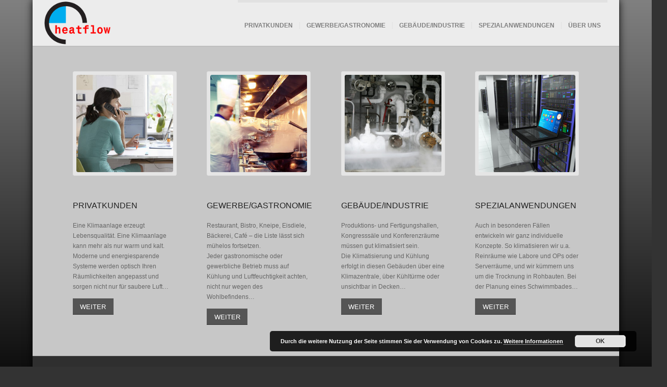

--- FILE ---
content_type: text/html; charset=UTF-8
request_url: https://heatflow.de/
body_size: 27398
content:
<!DOCTYPE html><html lang="de" class="html_boxed responsive av-preloader-active av-preloader-enabled av-default-lightbox  html_header_top html_logo_left html_main_nav_header html_menu_right html_slim html_header_sticky_disabled html_header_shrinking_disabled html_mobile_menu_tablet html_header_searchicon_disabled html_content_align_center html_header_unstick_top html_header_stretch html_minimal_header html_minimal_header_shadow html_elegant-blog html_modern-blog html_av-submenu-hidden html_av-submenu-display-click html_av-overlay-side html_av-overlay-side-classic html_av-submenu-clone html_entry_id_3340 av-no-preview html_text_menu_active "><head><meta charset="UTF-8" /><meta name="viewport" content="width=device-width, initial-scale=1, maximum-scale=1"><meta name='robots' content='index, follow, max-image-preview:large, max-snippet:-1, max-video-preview:-1' /><title>Home - Heatflow</title><link rel="canonical" href="https://heatflow.de/" /><meta property="og:locale" content="de_DE" /><meta property="og:type" content="website" /><meta property="og:title" content="Home - Heatflow" /><meta property="og:url" content="https://heatflow.de/" /><meta property="og:site_name" content="Heatflow" /><meta property="article:modified_time" content="2018-09-15T22:38:07+00:00" /><meta name="twitter:card" content="summary_large_image" /><meta name="twitter:label1" content="Geschätzte Lesezeit" /><meta name="twitter:data1" content="6 Minuten" /> <script type="application/ld+json" class="yoast-schema-graph">{"@context":"https://schema.org","@graph":[{"@type":"Organization","@id":"https://heatflow.de/#organization","name":"Heatflow","url":"https://heatflow.de/","sameAs":[],"logo":{"@type":"ImageObject","@id":"https://heatflow.de/#logo","inLanguage":"de","url":"https://heatflow.de/wp-content/uploads/2018/09/logo-heatflow.png","contentUrl":"https://heatflow.de/wp-content/uploads/2018/09/logo-heatflow.png","width":163,"height":113,"caption":"Heatflow"},"image":{"@id":"https://heatflow.de/#logo"}},{"@type":"WebSite","@id":"https://heatflow.de/#website","url":"https://heatflow.de/","name":"Heatflow","description":"","publisher":{"@id":"https://heatflow.de/#organization"},"potentialAction":[{"@type":"SearchAction","target":"https://heatflow.de/?s={search_term_string}","query-input":"required name=search_term_string"}],"inLanguage":"de"},{"@type":"WebPage","@id":"https://heatflow.de/#webpage","url":"https://heatflow.de/","name":"Home - Heatflow","isPartOf":{"@id":"https://heatflow.de/#website"},"about":{"@id":"https://heatflow.de/#organization"},"datePublished":"2018-09-15T13:43:22+00:00","dateModified":"2018-09-15T22:38:07+00:00","breadcrumb":{"@id":"https://heatflow.de/#breadcrumb"},"inLanguage":"de","potentialAction":[{"@type":"ReadAction","target":["https://heatflow.de/"]}]},{"@type":"BreadcrumbList","@id":"https://heatflow.de/#breadcrumb","itemListElement":[{"@type":"ListItem","position":1,"item":{"@id":"https://heatflow.de/#webpage"}}]}]}</script> <link rel="alternate" type="application/rss+xml" title="Heatflow &raquo; Feed" href="https://heatflow.de/feed/" /><link rel="alternate" type="application/rss+xml" title="Heatflow &raquo; Kommentar-Feed" href="https://heatflow.de/comments/feed/" /><link rel='stylesheet' id='wp-block-library-css'  href='https://heatflow.de/wp-includes/css/dist/block-library/style.min.css?ver=5.7.14' type='text/css' media='all' /><link rel='stylesheet' id='avia-merged-styles-css'  href='https://heatflow.de/wp-content/uploads/dynamic_avia/avia-merged-styles-7820b3617450dfb953f45451f37d294a.css' type='text/css' media='all' /> <script defer type='text/javascript' src='https://heatflow.de/wp-includes/js/jquery/jquery.min.js?ver=3.5.1' id='jquery-core-js'></script> <script defer type='text/javascript' src='https://heatflow.de/wp-includes/js/jquery/jquery-migrate.min.js?ver=3.3.2' id='jquery-migrate-js'></script> <link rel="https://api.w.org/" href="https://heatflow.de/wp-json/" /><link rel="alternate" type="application/json" href="https://heatflow.de/wp-json/wp/v2/pages/3340" /><link rel="EditURI" type="application/rsd+xml" title="RSD" href="https://heatflow.de/xmlrpc.php?rsd" /><link rel="wlwmanifest" type="application/wlwmanifest+xml" href="https://heatflow.de/wp-includes/wlwmanifest.xml" /><meta name="generator" content="WordPress 5.7.14" /><link rel='shortlink' href='https://heatflow.de/' /><link rel="alternate" type="application/json+oembed" href="https://heatflow.de/wp-json/oembed/1.0/embed?url=https%3A%2F%2Fheatflow.de%2F" /><link rel="alternate" type="text/xml+oembed" href="https://heatflow.de/wp-json/oembed/1.0/embed?url=https%3A%2F%2Fheatflow.de%2F&#038;format=xml" /><link rel="profile" href="https://gmpg.org/xfn/11" /><link rel="alternate" type="application/rss+xml" title="Heatflow RSS2 Feed" href="https://heatflow.de/feed/" /><link rel="pingback" href="https://heatflow.de/xmlrpc.php" /> <!--[if lt IE 9]><script src="https://heatflow.de/wp-content/themes/enfold/js/html5shiv.js"></script><![endif]--><link rel="icon" href="https://heatflow.de/wp-content/uploads/2018/09/heatflow_favicon.png" type="image/png">  <script defer src="[data-uri]"></script><style type='text/css'>@font-face {font-family: 'entypo-fontello'; font-weight: normal; font-style: normal;
src: url('https://heatflow.de/wp-content/themes/enfold/config-templatebuilder/avia-template-builder/assets/fonts/entypo-fontello.eot');
src: url('https://heatflow.de/wp-content/themes/enfold/config-templatebuilder/avia-template-builder/assets/fonts/entypo-fontello.eot?#iefix') format('embedded-opentype'), 
url('https://heatflow.de/wp-content/themes/enfold/config-templatebuilder/avia-template-builder/assets/fonts/entypo-fontello.woff') format('woff'), 
url('https://heatflow.de/wp-content/themes/enfold/config-templatebuilder/avia-template-builder/assets/fonts/entypo-fontello.ttf') format('truetype'), 
url('https://heatflow.de/wp-content/themes/enfold/config-templatebuilder/avia-template-builder/assets/fonts/entypo-fontello.svg#entypo-fontello') format('svg');
} #top .avia-font-entypo-fontello, body .avia-font-entypo-fontello, html body [data-av_iconfont='entypo-fontello']:before{ font-family: 'entypo-fontello'; }</style></head><body data-rsssl=1 id="top" class="home page-template-default page page-id-3340  rtl_columns boxed verdana-websave verdana" itemscope="itemscope" itemtype="https://schema.org/WebPage" ><div class='av-siteloader-wrap av-transition-enabled'><div class='av-siteloader-inner'><div class='av-siteloader-cell'><div class='av-siteloader'><div class='av-siteloader-extra'></div></div></div></div></div><div id='wrap_all'><header id='header' class='all_colors header_color light_bg_color  av_header_top av_logo_left av_main_nav_header av_menu_right av_slim av_header_sticky_disabled av_header_shrinking_disabled av_header_stretch av_mobile_menu_tablet av_header_searchicon_disabled av_header_unstick_top av_seperator_small_border av_minimal_header av_minimal_header_shadow av_bottom_nav_disabled  av_alternate_logo_active'  role="banner" itemscope="itemscope" itemtype="https://schema.org/WPHeader" ><div  id='header_main' class='container_wrap container_wrap_logo'><div class='container av-logo-container'><div class='inner-container'><span class='logo'><a href='https://heatflow.de/'><img height='100' width='300' src='https://heatflow.de/wp-content/uploads/2018/09/logo-heatflow.png' alt='Heatflow' /></a></span><nav class='main_menu' data-selectname='Seite auswählen'  role="navigation" itemscope="itemscope" itemtype="https://schema.org/SiteNavigationElement" ><div class="avia-menu av-main-nav-wrap"><ul id="avia-menu" class="menu av-main-nav"><li id="menu-item-3401" class="menu-item menu-item-type-post_type menu-item-object-page menu-item-has-children menu-item-top-level menu-item-top-level-1"><a href="https://heatflow.de/privatkunden/" itemprop="url"><span class="avia-bullet"></span><span class="avia-menu-text">Privatkunden</span><span class="avia-menu-fx"><span class="avia-arrow-wrap"><span class="avia-arrow"></span></span></span></a><ul class="sub-menu"><li id="menu-item-3411" class="menu-item menu-item-type-post_type menu-item-object-page"><a href="https://heatflow.de/privatkunden/klimaanlage/" itemprop="url"><span class="avia-bullet"></span><span class="avia-menu-text">Klimaanlage</span></a></li><li id="menu-item-3412" class="menu-item menu-item-type-post_type menu-item-object-page"><a href="https://heatflow.de/privatkunden/waermepumpe/" itemprop="url"><span class="avia-bullet"></span><span class="avia-menu-text">Wärmepumpe</span></a></li><li id="menu-item-3413" class="menu-item menu-item-type-post_type menu-item-object-page"><a href="https://heatflow.de/privatkunden/weinkeller/" itemprop="url"><span class="avia-bullet"></span><span class="avia-menu-text">Weinkeller</span></a></li></ul></li><li id="menu-item-3400" class="menu-item menu-item-type-post_type menu-item-object-page menu-item-has-children menu-item-top-level menu-item-top-level-2"><a href="https://heatflow.de/gewerbe-gastronomie/" itemprop="url"><span class="avia-bullet"></span><span class="avia-menu-text">Gewerbe/Gastronomie</span><span class="avia-menu-fx"><span class="avia-arrow-wrap"><span class="avia-arrow"></span></span></span></a><ul class="sub-menu"><li id="menu-item-3407" class="menu-item menu-item-type-post_type menu-item-object-page"><a href="https://heatflow.de/gewerbe-gastronomie/klimaanlage/" itemprop="url"><span class="avia-bullet"></span><span class="avia-menu-text">Klimaanlage</span></a></li><li id="menu-item-3409" class="menu-item menu-item-type-post_type menu-item-object-page"><a href="https://heatflow.de/gewerbe-gastronomie/waermepumpe/" itemprop="url"><span class="avia-bullet"></span><span class="avia-menu-text">Wärmepumpe</span></a></li><li id="menu-item-3406" class="menu-item menu-item-type-post_type menu-item-object-page"><a href="https://heatflow.de/gewerbe-gastronomie/kaelteanlage/" itemprop="url"><span class="avia-bullet"></span><span class="avia-menu-text">Kälteanlage</span></a></li><li id="menu-item-3410" class="menu-item menu-item-type-post_type menu-item-object-page"><a href="https://heatflow.de/gewerbe-gastronomie/weinlagerung/" itemprop="url"><span class="avia-bullet"></span><span class="avia-menu-text">Weinlagerung</span></a></li><li id="menu-item-3408" class="menu-item menu-item-type-post_type menu-item-object-page"><a href="https://heatflow.de/gewerbe-gastronomie/kuehlzellen/" itemprop="url"><span class="avia-bullet"></span><span class="avia-menu-text">Kühlzellen</span></a></li></ul></li><li id="menu-item-3399" class="menu-item menu-item-type-post_type menu-item-object-page menu-item-has-children menu-item-top-level menu-item-top-level-3"><a href="https://heatflow.de/gebaeude-industrie/" itemprop="url"><span class="avia-bullet"></span><span class="avia-menu-text">Gebäude/Industrie</span><span class="avia-menu-fx"><span class="avia-arrow-wrap"><span class="avia-arrow"></span></span></span></a><ul class="sub-menu"><li id="menu-item-3404" class="menu-item menu-item-type-post_type menu-item-object-page"><a href="https://heatflow.de/gebaeude-industrie/kaelte-klimaanlage/" itemprop="url"><span class="avia-bullet"></span><span class="avia-menu-text">Kälte + Klimaanlage</span></a></li><li id="menu-item-3405" class="menu-item menu-item-type-post_type menu-item-object-page"><a href="https://heatflow.de/gebaeude-industrie/laborkuehlung/" itemprop="url"><span class="avia-bullet"></span><span class="avia-menu-text">Laborkühlung</span></a></li><li id="menu-item-3611" class="menu-item menu-item-type-post_type menu-item-object-page"><a href="https://heatflow.de/gebaeude-industrie/umweltsimulation/" itemprop="url"><span class="avia-bullet"></span><span class="avia-menu-text">Umweltsimulation</span></a></li></ul></li><li id="menu-item-3402" class="menu-item menu-item-type-post_type menu-item-object-page menu-item-has-children menu-item-top-level menu-item-top-level-4"><a href="https://heatflow.de/spezialanwendungen/" itemprop="url"><span class="avia-bullet"></span><span class="avia-menu-text">Spezialanwendungen</span><span class="avia-menu-fx"><span class="avia-arrow-wrap"><span class="avia-arrow"></span></span></span></a><ul class="sub-menu"><li id="menu-item-3414" class="menu-item menu-item-type-post_type menu-item-object-page"><a href="https://heatflow.de/spezialanwendungen/edv-serverraeume/" itemprop="url"><span class="avia-bullet"></span><span class="avia-menu-text">EDV + Serverräume</span></a></li><li id="menu-item-3610" class="menu-item menu-item-type-post_type menu-item-object-page"><a href="https://heatflow.de/gebaeude-industrie/umweltsimulation/" itemprop="url"><span class="avia-bullet"></span><span class="avia-menu-text">Umweltsimulation</span></a></li></ul></li><li id="menu-item-3403" class="menu-item menu-item-type-post_type menu-item-object-page menu-item-has-children menu-item-top-level menu-item-top-level-5"><a href="https://heatflow.de/ueber-uns/" itemprop="url"><span class="avia-bullet"></span><span class="avia-menu-text">Über uns</span><span class="avia-menu-fx"><span class="avia-arrow-wrap"><span class="avia-arrow"></span></span></span></a><ul class="sub-menu"><li id="menu-item-3415" class="menu-item menu-item-type-post_type menu-item-object-page"><a href="https://heatflow.de/ueber-uns/impressionen/" itemprop="url"><span class="avia-bullet"></span><span class="avia-menu-text">Impressionen</span></a></li><li id="menu-item-3416" class="menu-item menu-item-type-post_type menu-item-object-page"><a href="https://heatflow.de/ueber-uns/kontakt/" itemprop="url"><span class="avia-bullet"></span><span class="avia-menu-text">Kontakt</span></a></li><li id="menu-item-3417" class="menu-item menu-item-type-post_type menu-item-object-page"><a href="https://heatflow.de/ueber-uns/referenzen/" itemprop="url"><span class="avia-bullet"></span><span class="avia-menu-text">Referenzen</span></a></li><li id="menu-item-3418" class="menu-item menu-item-type-post_type menu-item-object-page"><a href="https://heatflow.de/ueber-uns/jobs/" itemprop="url"><span class="avia-bullet"></span><span class="avia-menu-text">Jobs</span></a></li></ul></li><li class="av-burger-menu-main menu-item-avia-special av-small-burger-icon"> <a href="#"> <span class="av-hamburger av-hamburger--spin av-js-hamburger"> <span class="av-hamburger-box"> <span class="av-hamburger-inner"></span> <strong>Menü</strong> </span> </span> </a></li></ul></div></nav></div></div></div><div class='header_bg'></div></header><div id='main' class='all_colors' data-scroll-offset='0'><div  class='main_color container_wrap_first container_wrap fullsize'   ><div class='container' ><main  role="main" itemprop="mainContentOfPage"  class='template-page content  av-content-full alpha units'><div class='post-entry post-entry-type-page post-entry-3340'><div class='entry-content-wrapper clearfix'><div class="flex_column av_one_fourth  flex_column_div av-zero-column-padding first  avia-builder-el-0  el_before_av_one_fourth  avia-builder-el-first  " style='border-radius:0px; '><div class='avia-image-container  av-styling-    avia-builder-el-1  el_before_av_heading  avia-builder-el-first  avia-align-center '  itemprop="ImageObject" itemscope="itemscope" itemtype="https://schema.org/ImageObject"  ><div class='avia-image-container-inner'><div class='avia-image-overlay-wrap'><a href='https://heatflow.de/privatkunden/' class='avia_image'  ><img class='avia_image ' src='https://heatflow.de/wp-content/uploads/2018/09/hp_privatkunden.jpg' alt='' title='hp_privatkunden'  itemprop="thumbnailUrl"  /></a></div></div></div><div style='padding-bottom:10px; ' class='av-special-heading av-special-heading-h3  blockquote modern-quote  avia-builder-el-2  el_after_av_image  el_before_av_textblock  '><h3 class='av-special-heading-tag '  itemprop="headline"  >PRIVATKUNDEN</h3><div class='special-heading-border'><div class='special-heading-inner-border' ></div></div></div><section class="av_textblock_section "  itemscope="itemscope" itemtype="https://schema.org/CreativeWork" ><div class='avia_textblock  '   itemprop="text" ><p>Eine Klimaanlage erzeugt Lebensqualität. Eine Klimaanlage kann mehr als nur warm und kalt.<br /> Moderne und energiesparende Systeme werden optisch Ihren Räumlichkeiten angepasst und sorgen nicht nur für saubere Luft&#8230;</p></div></section><div class='avia-button-wrap avia-button-left  avia-builder-el-4  el_after_av_textblock  avia-builder-el-last '><a href='https://heatflow.de/privatkunden/'  class='avia-button   avia-icon_select-no avia-color-grey avia-size-small avia-position-left '   ><span class='avia_iconbox_title' >WEITER</span></a></div></div><div class="flex_column av_one_fourth  flex_column_div av-zero-column-padding   avia-builder-el-5  el_after_av_one_fourth  el_before_av_one_fourth  " style='border-radius:0px; '><div class='avia-image-container  av-styling-    avia-builder-el-6  el_before_av_heading  avia-builder-el-first  avia-align-center '  itemprop="ImageObject" itemscope="itemscope" itemtype="https://schema.org/ImageObject"  ><div class='avia-image-container-inner'><div class='avia-image-overlay-wrap'><a href='https://heatflow.de/gewerbe-gastronomie/' class='avia_image'  ><img class='avia_image ' src='https://heatflow.de/wp-content/uploads/2018/09/hp_gewerbe.jpg' alt='' title='hp_gewerbe'  itemprop="thumbnailUrl"  /></a></div></div></div><div style='padding-bottom:10px; ' class='av-special-heading av-special-heading-h3  blockquote modern-quote  avia-builder-el-7  el_after_av_image  el_before_av_textblock  '><h3 class='av-special-heading-tag '  itemprop="headline"  >GEWERBE/GASTRONOMIE</h3><div class='special-heading-border'><div class='special-heading-inner-border' ></div></div></div><section class="av_textblock_section "  itemscope="itemscope" itemtype="https://schema.org/CreativeWork" ><div class='avia_textblock  '   itemprop="text" ><p>Restaurant, Bistro, Kneipe, Eisdiele, Bäckerei, Café – die Liste lässt sich mühelos fortsetzen.<br /> Jeder gastronomische oder gewerbliche Betrieb muss auf Kühlung und Luftfeuchtigkeit achten, nicht nur wegen des Wohlbefindens&#8230;</p></div></section><div class='avia-button-wrap avia-button-left  avia-builder-el-9  el_after_av_textblock  avia-builder-el-last '><a href='https://heatflow.de/gewerbe-gastronomie/'  class='avia-button   avia-icon_select-no avia-color-grey avia-size-small avia-position-left '   ><span class='avia_iconbox_title' >WEITER</span></a></div></div><div class="flex_column av_one_fourth  flex_column_div av-zero-column-padding   avia-builder-el-10  el_after_av_one_fourth  el_before_av_one_fourth  " style='border-radius:0px; '><div class='avia-image-container  av-styling-    avia-builder-el-11  el_before_av_heading  avia-builder-el-first  avia-align-center '  itemprop="ImageObject" itemscope="itemscope" itemtype="https://schema.org/ImageObject"  ><div class='avia-image-container-inner'><div class='avia-image-overlay-wrap'><a href='https://heatflow.de/gebaeude-industrie/' class='avia_image'  ><img class='avia_image ' src='https://heatflow.de/wp-content/uploads/2018/09/hp_industrie.jpg' alt='' title='hp_industrie'  itemprop="thumbnailUrl"  /></a></div></div></div><div style='padding-bottom:10px; ' class='av-special-heading av-special-heading-h3  blockquote modern-quote  avia-builder-el-12  el_after_av_image  el_before_av_textblock  '><h3 class='av-special-heading-tag '  itemprop="headline"  >GEBÄUDE/INDUSTRIE</h3><div class='special-heading-border'><div class='special-heading-inner-border' ></div></div></div><section class="av_textblock_section "  itemscope="itemscope" itemtype="https://schema.org/CreativeWork" ><div class='avia_textblock  '   itemprop="text" ><p>Produktions- und Fertigungshallen, Kongresssäle und Konferenzräume müssen gut klimatisiert sein.<br /> Die Klimatisierung und Kühlung erfolgt in diesen Gebäuden über eine Klimazentrale, über Kühltürme oder unsichtbar in Decken&#8230;</p></div></section><div class='avia-button-wrap avia-button-left  avia-builder-el-14  el_after_av_textblock  avia-builder-el-last '><a href='https://heatflow.de/gebaeude-industrie/'  class='avia-button   avia-icon_select-no avia-color-grey avia-size-small avia-position-left '   ><span class='avia_iconbox_title' >WEITER</span></a></div></div><div class="flex_column av_one_fourth  flex_column_div av-zero-column-padding   avia-builder-el-15  el_after_av_one_fourth  avia-builder-el-last  " style='border-radius:0px; '><div class='avia-image-container  av-styling-    avia-builder-el-16  el_before_av_heading  avia-builder-el-first  avia-align-center '  itemprop="ImageObject" itemscope="itemscope" itemtype="https://schema.org/ImageObject"  ><div class='avia-image-container-inner'><div class='avia-image-overlay-wrap'><a href='https://heatflow.de/spezialanwendungen/' class='avia_image'  ><img class='avia_image ' src='https://heatflow.de/wp-content/uploads/2018/09/hp_spezial.jpg' alt='' title='hp_spezial'  itemprop="thumbnailUrl"  /></a></div></div></div><div style='padding-bottom:10px; ' class='av-special-heading av-special-heading-h3  blockquote modern-quote  avia-builder-el-17  el_after_av_image  el_before_av_textblock  '><h3 class='av-special-heading-tag '  itemprop="headline"  >SPEZIALANWENDUNGEN</h3><div class='special-heading-border'><div class='special-heading-inner-border' ></div></div></div><section class="av_textblock_section "  itemscope="itemscope" itemtype="https://schema.org/CreativeWork" ><div class='avia_textblock  '   itemprop="text" ><p>Auch in besonderen Fällen entwickeln wir ganz individuelle Konzepte. So klimatisieren wir u.a. Reinräume wie Labore und OPs oder Serverräume, und wir kümmern uns um die Trocknung in Rohbauten. Bei der Planung eines Schwimmbades&#8230;</p></div></section><div class='avia-button-wrap avia-button-left  avia-builder-el-19  el_after_av_textblock  avia-builder-el-last '><a href='https://heatflow.de/spezialanwendungen/'  class='avia-button   avia-icon_select-no avia-color-grey avia-size-small avia-position-left '   ><span class='avia_iconbox_title' >WEITER</span></a></div></div></p></div></div></main></div></div><div class='container_wrap footer_color' id='footer'><div class='container'><div class='flex_column av_one_half  first el_before_av_one_half'><section id="text-2" class="widget clearfix widget_text"><div class="textwidget"><p>Tel: 0211-59829030  |   Notdienst-Tel: 0211-59829029</p></div> <span class="seperator extralight-border"></span></section></div><div class='flex_column av_one_half  el_after_av_one_half  el_before_av_one_half '><section id="text-4" class="widget clearfix widget_text"><div class="textwidget"><p><a href="https://heatflow.de/ueber-uns/kontakt/">Kontakt </a> |   <a href="https://heatflow.de/impressum/">Impressum</a> | <a href="https://heatflow.de/datenschutzerklaerung/">Datenschutzerklärung</a></p></div> <span class="seperator extralight-border"></span></section></div></div></div><footer class='container_wrap socket_color' id='socket'  role="contentinfo" itemscope="itemscope" itemtype="https://schema.org/WPFooter" ><div class='container'> <span class='copyright'></span></div></footer></div></div> <a href='#top' title='Nach oben scrollen' id='scroll-top-link' aria-hidden='true' data-av_icon='' data-av_iconfont='entypo-fontello'><span class="avia_hidden_link_text">Nach oben scrollen</span></a><div id="fb-root"></div> <script defer src="[data-uri]"></script> <link rel='stylesheet' id='basecss-css'  href='https://heatflow.de/wp-content/cache/autoptimize/autoptimize_single_ee50d75624117dc06c3de63b2fa5f447.php?ver=5.7.14' type='text/css' media='all' /> <script defer type='text/javascript' src='https://heatflow.de/wp-includes/js/wp-embed.min.js?ver=5.7.14' id='wp-embed-js'></script> <script defer id="eucookielaw-scripts-js-extra" src="[data-uri]"></script> <script defer type='text/javascript' src='https://heatflow.de/wp-content/cache/autoptimize/autoptimize_single_a0bc4eea01f3428c10fc2663b588b6db.php?ver=3.1.6' id='eucookielaw-scripts-js'></script> <script defer type='text/javascript' src='https://heatflow.de/wp-content/cache/autoptimize/autoptimize_single_62ac914037abda35e5b6cdbca2611695.php' id='avia-footer-scripts-js'></script> <div class="pea_cook_wrapper pea_cook_bottomright" style="color:#FFFFFF;background:rgb(0,0,0);background: rgba(0,0,0,0.85);"><p>Durch die weitere Nutzung der Seite stimmen Sie der Verwendung von Cookies zu. <a style="color:#FFFFFF;" href="https://heatflow.de/datenschutzerklaerung/" id="fom">Weitere Informationen</a> <button id="pea_cook_btn" class="pea_cook_btn">OK</button></p></div><div class="pea_cook_more_info_popover"><div class="pea_cook_more_info_popover_inner" style="color:#FFFFFF;background-color: rgba(0,0,0,0.9);"><p>Die Cookie-Einstellungen auf dieser Website sind auf "Cookies zulassen" eingestellt, um das beste Surferlebnis zu ermöglichen. Wenn du diese Website ohne Änderung der Cookie-Einstellungen verwendest oder auf "Akzeptieren" klickst, erklärst du sich damit einverstanden.</p><p><a style="color:#FFFFFF;" href="#" id="pea_close">Schließen</a></p></div></div></body></html>